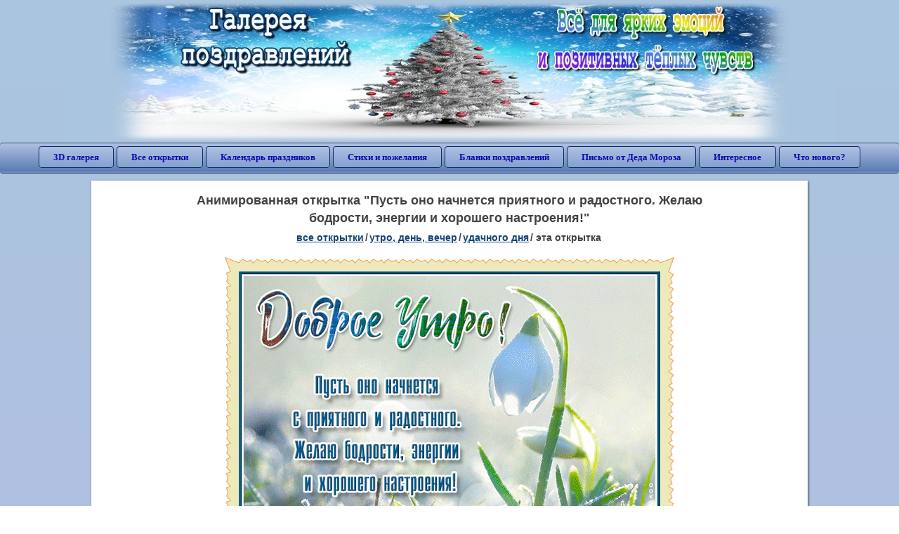

--- FILE ---
content_type: text/html; charset=utf-8;
request_url: https://3d-galleru.ru/3D/image/pust-ono-nachnetsya-priyatnogo-i-radostnogo-zhelayu-bodrosti-energii-i-xoroshego-nastroeniya-214263/
body_size: 5993
content:
<!DOCTYPE html><html xmlns:og="http://ogp.me/ns#" lang="ru"><head><title>Анимированная открытка Пусть оно начнется приятного и радостного. Желаю бодрости, энергии и хорошего настроения! </title><meta name="description" content="Доброе утро картинки новые весна. Доброе утро хорошего дня. Доброе утро весеннее." /><meta http-equiv="Content-Type" content="text/html; charset=UTF-8"/><link rel="shortcut icon" href="/img/promo/favicon.ico"><meta name="viewport" content="width=device-width, initial-scale=1, maximum-scale=1" /> <link rel="manifest" href="/android_app/manifest.json" /><meta name="theme-color" content="#F6F6F6" /><meta name="application-name" content="Открытки" /><meta name="mobile-web-app-capable" content="yes" /><meta name="viewport" content="width=device-width, initial-scale=1" /><link rel="icon" type="image/png" sizes="16x16" href="/android_app/16x16.png" /><link rel="icon" type="image/png" sizes="32x32" href="/android_app/32x32.png" /><link rel="icon" type="image/png" sizes="96x96" href="/android_app/96x96.png" /><link rel="icon" type="image/png" sizes="192x192" href="/android_app/192x192.png" /><meta name="apple-mobile-web-app-capable" content="yes" /><meta name="apple-mobile-web-app-title" content="Открытки" /><meta name="apple-mobile-web-app-status-bar-style" content="default" /><link rel="apple-touch-icon" sizes="48x48" href="/android_app/48x48.png" /><link rel="apple-touch-icon" sizes="57x57" href="/android_app/57x57.png" /><link rel="apple-touch-icon" sizes="60x60" href="/android_app/60x60.png" /><link rel="apple-touch-icon" sizes="72x72" href="/android_app/72x72.png" /><link rel="apple-touch-icon" sizes="76x76" href="/android_app/76x76.png" /><link rel="apple-touch-icon" sizes="96x96" href="/android_app/96x96.png" /><link rel="apple-touch-icon" sizes="114x114" href="/android_app/114x114.png" /><link rel="apple-touch-icon" sizes="120x120" href="/android_app/120x120.png" /><link rel="apple-touch-icon" sizes="144x144" href="/android_app/144x144.png" /><link rel="apple-touch-icon" sizes="152x152" href="/android_app/152x152.png" /><link rel="apple-touch-icon" sizes="180x180" href="/android_app/180x180.png" /><meta http-equiv="X-UA-Compatible" content="IE=edge,chrome=1"><meta property="fb:app_id" content="510324633181047" /><meta property="og:type" content="article" /><meta property="og:title" content='Анимированная открытка Пусть оно начнется приятного и радостного. Желаю бодрости, энергии и хорошего настроения! ' /><meta property="og:description" content="Доброе утро картинки новые весна. Доброе утро хорошего дня. Доброе утро весеннее." /><meta property="og:url" content="https://3d-galleru.ru/3D/image/pust-ono-nachnetsya-priyatnogo-i-radostnogo-zhelayu-bodrosti-energii-i-xoroshego-nastroeniya-214263/" /><meta property="og:site_name" content="Галерея поздравлений" /><meta property="og:type:article:section" content="открытки" /><meta property="og:image" content="https://3d-galleru.ru/3D/image/ssylka-na-otkrytku-214263/promo7.jpeg"/><meta property="og:image:secure_url" content="https://3d-galleru.ru/3D/image/ssylka-na-otkrytku-214263/promo7.jpeg"/><meta property="og:image:width" content="671" /><meta property="og:image:height" content="300" /><meta name="twitter:card" content="summary"><meta name="twitter:creator" content="@webholt"><meta name="twitter:title" content='Анимированная открытка Пусть оно начнется приятного и радостного. Желаю бодрости, энергии и хорошего настроения! '><meta name="twitter:description" content="Доброе утро картинки новые весна. Доброе утро хорошего дня. Доброе утро весеннее."><meta name="twitter:image" content="https://3d-galleru.ru/3D/image/ssylka-na-otkrytku-214263/promo7.jpeg"><meta name="twitter:card" content="summary_large_image"><meta name="twitter:site" content="@amdoit_ru"><meta name="twitter:creator" content="@amdoit_ru"><meta name="twitter:title" content='Анимированная открытка Пусть оно начнется приятного и радостного. Желаю бодрости, энергии и хорошего настроения! '><meta name="twitter:description" content="Доброе утро картинки новые весна. Доброе утро хорошего дня. Доброе утро весеннее."><meta name="twitter:image" content="https://3d-galleru.ru/3D/image/ssylka-na-otkrytku-214263/promo7.jpeg"><meta name="tb_url" content="https://3d-galleru.ru/cards/21/42/10x7rrn9pkkeornk.jpg"><link rel="chrome-webstore-item" href="https://chrome.google.com/webstore/detail/lkgdbimigeeehofgaacanklgmfkilglm"><link href="/css-styles/style,card-comments,popup.css?v=2" rel="stylesheet" type="text/css"><link rel="stylesheet" href="/comments/comments.css" type="text/css"/><link rel="image_src" href="https://3d-galleru.ru/3D/image/ssylka-na-otkrytku-214263/promo7.jpeg"/><link rel="stylesheet" href="/old/style.css" type="text/css"/><link rel="alternate" media="only screen and (max-width: 640px)" href="https://m.3d-galleru.ru/3D/image/pust-ono-nachnetsya-priyatnogo-i-radostnogo-zhelayu-bodrosti-energii-i-xoroshego-nastroeniya-214263/"/><style>@media (max-width:420px){	#google_1:empty, .yandex_rtb:empty{	aspect-ratio: 3 / 2;	}	html#download #content h1, html#download #content nav.full-path{	display: none;	}	}</style><script type="application/ld+json" class="yoast-schema-graph">{	"@context": "https://schema.org",	"@graph": [{	"@type": "WebSite",	"@id": "https://3d-galleru.ru/#website",	"url": "https://3d-galleru.ru/",	"name": "Красивые открытки бесплатно | 3d-galleru.ru",	"description": "3d-galleru.ru",	"potentialAction": [{	"@type": "SearchAction",	"target": "https://3d-galleru.ru/archive/search/?search={search_term_string}",	"query-input": "required name=search_term_string"	}],	"inLanguage": "ru"	}, {	"@type": "WebPage",	"@id": "https://3d-galleru.ru/3D/image/pust-ono-nachnetsya-priyatnogo-i-radostnogo-zhelayu-bodrosti-energii-i-xoroshego-nastroeniya-214263/#webpage",	"url": "https://3d-galleru.ru/3D/image/pust-ono-nachnetsya-priyatnogo-i-radostnogo-zhelayu-bodrosti-energii-i-xoroshego-nastroeniya-214263/",	"name": "Анимированная открытка Пусть оно начнется приятного и радостного. Желаю бодрости, энергии и хорошего настроения! ",	"isPartOf": {	"@id": "https://3d-galleru.ru/#website"	},	"datePublished": "2023-03-20T18:01:36+03:00",	"dateModified": "2025-11-23T01:17:02+03:00",	"description": "Доброе утро картинки новые весна. Доброе утро хорошего дня. Доброе утро весеннее.",	"inLanguage": "ru",	"potentialAction": [{	"@type": "ReadAction",	"target": ["https://3d-galleru.ru/3D/image/pust-ono-nachnetsya-priyatnogo-i-radostnogo-zhelayu-bodrosti-energii-i-xoroshego-nastroeniya-214263/"]	}]	}]
}</script></head><body data-json='{"id":214263,"type":0,"duration":0,"frames":20,"MD":"3.20","uid":6403,"cat_id":814,"title":"\u041f\u0443\u0441\u0442\u044c \u043e\u043d\u043e \u043d\u0430\u0447\u043d\u0435\u0442\u0441\u044f \u043f\u0440\u0438\u044f\u0442\u043d\u043e\u0433\u043e \u0438 \u0440\u0430\u0434\u043e\u0441\u0442\u043d\u043e\u0433\u043e. \u0416\u0435\u043b\u0430\u044e \u0431\u043e\u0434\u0440\u043e\u0441\u0442\u0438, \u044d\u043d\u0435\u0440\u0433\u0438\u0438 \u0438 \u0445\u043e\u0440\u043e\u0448\u0435\u0433\u043e \u043d\u0430\u0441\u0442\u0440\u043e\u0435\u043d\u0438\u044f!","tags":"\u0434\u0435\u043d\u044c","text":"","send":46,"likes":0,"tb_url":"https:\/\/3d-galleru.ru\/cards\/21\/42\/10x7rrn9pkkeornk.jpg","wall_url":"https:\/\/3d-galleru.ru\/cards\/21\/42\/10x7rrn9pkkeornk\/pust-ono-nachnetsya-priyatnogo-i-radostnogo-zhelayu-bodrosti-energii-i-xoroshego-nastroeniya.gif","ya_url":"https:\/\/3d-galleru.ru\/cards\/21\/42\/10x7rrn9pkkeornk.gif","added_date":"2023-03-20 18:01:36","last_mod":1763849822,"W":600,"H":428,"added_date_timestamp":1679324496,"url":"\/3D\/image\/den-214263\/","link":"https:\/\/3d-galleru.ru\/3D\/image\/ssylka-na-otkrytku-214263\/","promo":"https:\/\/3d-galleru.ru\/3D\/image\/ssylka-na-otkrytku-214263\/","comment_url":"https:\/\/3d-galleru.ru\/3D\/image\/pust-ono-nachnetsya-priyatnogo-i-radostnogo-zhelayu-bodrosti-energii-i-xoroshego-nastroeniya-214263\/","og_image":"https:\/\/3d-galleru.ru\/3D\/image\/ssylka-na-otkrytku-214263\/promo7.jpeg","og_image_small":"https:\/\/3d-galleru.ruhttps:\/\/3d-galleru.ru\/cards\/21\/42\/10x7rrn9pkkeornk.jpg","added_date_ISO":"2023-03-20T18:01:36+03:00","last_modified_ISO":"2025-11-23T01:17:02+03:00","description":"\u0414\u043e\u0431\u0440\u043e\u0435 \u0443\u0442\u0440\u043e \u043a\u0430\u0440\u0442\u0438\u043d\u043a\u0438 \u043d\u043e\u0432\u044b\u0435 \u0432\u0435\u0441\u043d\u0430. \u0414\u043e\u0431\u0440\u043e\u0435 \u0443\u0442\u0440\u043e \u0445\u043e\u0440\u043e\u0448\u0435\u0433\u043e \u0434\u043d\u044f. \u0414\u043e\u0431\u0440\u043e\u0435 \u0443\u0442\u0440\u043e \u0432\u0435\u0441\u0435\u043d\u043d\u0435\u0435."}' data-base="/archive/search/" data-placeholder="Поиск открыток ..."><div id="wrapper"><div class="top-block"><div class="top-title"></div></div><div id="top-line"><a href="/archive/" id="mobile-left-bt"><i>&#xe826;</i>все открытки</a><div class="top-menu mobile-hidden"><a href="/3D/cat/top-chasa-TH/">3D галерея</a><a href="/archive/">Все открытки</a><a href="/wishes/">Календарь праздников</a><a href="/pozdrav/">Стихи и пожелания</a><a href="https://b.3d-galleru.ru/">Бланки поздравлений</a><a href="/novyj-god/pismo-ot-deda-moroza/" target="_blank">Письмо от Деда Мороза</a><a href="/interest/">Интересное</a><a href="/news/comments/">Что нового?</a></div><div id="menu-btn">Меню</div><div class="mobile-hidden" id="top-line-promo" style="display:none"><a href="https://chrome.google.com/webstore/detail/lkgdbimigeeehofgaacanklgmfkilglm" target="_blank" id="extension-link"><img src="/extentions/img/30x30.png">расширение для вашего браузера</a><a href="/voice-cards/" target="_blank" style="display:none"><img src="/extentions/img/voice-cards.png">Аудио поздравления</a></div></div><div id="content"><div id="mobile-menu"><div id="main-mobile-menu"><h2>Главное меню</h2><ul><li><a href="/archive/">Открытки</a></li><li><a href="/pozdrav/">Стихи и пожелания</a></li><li><a href="/wishes/">Календарь праздников</a></li><li><a href="https://3d-galleru.ru/novyj-god/pismo-ot-deda-moroza/" target="_blank">Письмо от Деда Мороза</a></li><li><a href="https://b.3d-galleru.ru/" target="_blank">Бланки поздравлений</a></li><li><a href="/interest/">Интересное</a></li><li><a href="/news/comments/">Что нового?</a></li><li><a href="/contact-form/" target="contact-form">Обратная связь</a></li></ul></div></div><div id="image-object" class="mobile-shift"><h1>Анимированная открытка "Пусть оно начнется приятного и радостного. Желаю бодрости, энергии и хорошего настроения!"</h1><nav class="full-path"><a href="/archive/">все открытки</a><span>/</span><a href="/archive/cat/utro-den-vecher-56/" title="Открытки с пожеланием доброго утра, дня, вечера и спокойной ночи">утро, день, вечер</a><span>/</span><a href="/archive/cat/udachnogo-dnya-814/" title="Открытки с пожелание удачного, хорошего, замечательного дня">удачного дня</a><span>/</span><span>эта открытка</span></nav><div id="for-like-buttons"></div><div id="card-image"><div itemscope="" itemtype="https://schema.org/ImageObject"><meta itemprop="name" content="Анимированная открытка Пусть оно начнется приятного и радостного. Желаю бодрости, энергии и хорошего настроения!"><meta itemprop="description" content="Доброе утро картинки новые весна. Доброе утро хорошего дня. Доброе утро весеннее."><meta itemprop="width" content="600"><meta itemprop="height" content="428"><img src="https://3d-galleru.ru/cards/21/42/10x7rrn9pkkeornk/pust-ono-nachnetsya-priyatnogo-i-radostnogo-zhelayu-bodrosti-energii-i-xoroshego-nastroeniya.gif" itemprop="contentUrl" class="cardContent" alt="Анимированная открытка Пусть оно начнется приятного и радостного. Желаю бодрости, энергии и хорошего настроения!" style="aspect-ratio: 600 / 428;"></div></div><div class="GAS" id='google_1'></div><div id="card-buttons"><h2>&darr; Вы можете &darr;</h2><div class="send-card-button" id="send-card-button"><i>&#xe802;</i>Отправить эту открытку</div><a class="button" id="download-card-button" href="https://3d-galleru.ru/cards/21/42/10x7rrn9pkkeornk/pust-ono-nachnetsya-priyatnogo-i-radostnogo-zhelayu-bodrosti-energii-i-xoroshego-nastroeniya.gif" download="Открытка_с_3d-galleru.ru.gif"><i>&#xe81c;</i>Скачать</a><div class="button mobile-hidden" onclick="imagePage.sendBadReport()">Пожаловаться</div></div><div id="TGM" class="mobile-only mobile-hidden"><ul><li><a href="//m.3d-galleru.ru/3D/image/pust-ono-nachnetsya-priyatnogo-i-radostnogo-zhelayu-bodrosti-energii-i-xoroshego-nastroeniya-214263/?s=telegram">Отправить эту открытку</a></li><li><a href="//m.3d-galleru.ru/archive/?s=telegram">Смотреть другие открытки</a></li><li><a href="//m.3d-galleru.ru/wishes/?s=telegram">Календарь праздников</a></li><li><a href="//voice.3d-galleru.ru/">Голосовые поздравления</a></li></ul></div></div><div id="image-bottom" class="mobile-shift"><h2 id="tags" class="mobile-hidden"><b>Теги:</b><a href="/archive/search/%D0%B4%D0%B5%D0%BD%D1%8C/">день</a>, <a href="/archive/tag/%D0%B4%D0%BE%D0%B1%D1%80%D0%BE%D0%B5+%D1%83%D1%82%D1%80%D0%BE+%D1%85%D0%BE%D1%80%D0%BE%D1%88%D0%B5%D0%B3%D0%BE+%D0%B4%D0%BD%D1%8F/">доброе утро хорошего дня</a></h2><div id="card-info"><div id="author-object"><img class="avatar" src="https://avt-13.foto.mail.ru/mail/nikolai195415/_avatar?1489762588"><div><b>Открытку загрузил: <a href="/archive/user/nikolaj-truxin-6403/" class="open-in-gallery">николай трухин</a></b><div id="status"></div><b>Всего картинок в галерее: <a href="/archive/user/nikolaj-truxin-6403/" class="open-in-gallery">5050 штук</a></b></div></div><div id="description"></div></div><div style="clear:both"></div><div id="comments-block" class="mobile-hidden"><div id="comments-all" class="comment-title mobile-hidden" data-pk="6640c8a2e93dd7730577c110a3fe7111" data-sk="41250ca938bebe43dc41a95d29481707"><div class="on_page_button" data-action="comment"><i>&#xf27b;</i>Комментировать</div><div class="on_page_button" data-action="login"><i>&#xf2be;</i>Вход</div><div class="on_page_button" data-action="clear-all"><i>&#xe814;</i>Удалить все комментарии</div></div><div id="comment-editor"><b>Тут вы можете поделиться своим впечатлением об открытке и/или сказать спасибо её автору:</b><textarea></textarea><span class="on_page_button" onclick="comments.submit(event)"><i>&#xf0e5;</i>Комментировать</span></div></div><div id="gallery" class="mobile-only"><h2>Открытки по темам. Выберите один из разделов ниже &darr;</h2><div id="bottom-menu"><ul><li><a href="/archive/cat/top-otkrytok-cards-top/">Топ открыток</a></li><li><a href="/archive/cat/utro-den-vecher-56/">Утро, день, вечер</a></li><li><a href="/archive/cat/dni-nedeli-242/">Дни недели</a></li><li><a href="/archive/cat/c-dnem-rozhdeniya-115/">C днем рождения</a></li><li><a href="/archive/cat/kalendar-42/">Календарь</a></li><li><a href="/archive/cat/dobrye-pozhelaniya-136/">Добрые пожелания</a></li><li><a href="/archive/cat/vremena-goda-10/">Времена года</a></li><li><a href="/archive/cat/privet-kak-dela-858/">Привет, как дела?</a></li><li><a href="/archive/cat/novyj-god-162/">Новый год</a></li><li><a href="/archive/cat/dlya-druzej-68/">Для друзей</a></li><li><a href="/archive/cat/dlya-lyubimyx-78/">Для любимых</a></li><li><a href="/archive/cat/cvety-i-podarki-91/">Цветы и подарки</a></li><li><a href="/archive/cat/ugoshheniya-dlya-druzej-22/">Угощения для друзей</a></li><li><a href="/archive/cat/motivaciya-dlya-zhizni-2469/">Мотивация для жизни</a></li><li><a href="/archive/cat/kartinki-bez-teksta-860/">Картинки без текста</a></li><li><a href="/archive/cat/skazat-spasibo-859/">Сказать спасибо</a></li><li><a href="/archive/cat/na-svadbu-811/">На свадьбу</a></li><li><a href="/archive/cat/komplimenty-857/">Комплименты</a></li><li><a href="/archive/cat/novosti-i-sobytiya-2488/">Новости и события</a></li><li><a href="/archive/cat/dacha-ogorod-2527/">Дача / огород</a></li><li><a href="/archive/cat/poka-do-svidaniya-2920/">Пока, до свидания</a></li></ul></div></div></div></div><div id="footer"><p>Copyright © 2011-2025 Amdoit</p><p>|</p><p><a href="/contact-form/" target="contact-form">Обратная связь</a></p><p>|</p><p><a href="/add/" target="_blank">Разместить свою открытку на сайте</a></p><p>|</p><p><a href="/add/xml/politica.html" target="_blank">Политика конфиденциальности</a></p><p>|</p><p><a href="/add/xml/user-agreement.html" target="_blank">Пользовательское соглашение</a></p><div id="our-socnets-links" class="mobile-only"><i>Мы в соц сетях:</i><div data-sn="ok"></div><div data-sn="vk"></div><div data-sn="mm"></div><div data-sn="max"></div></div></div></div><script src="/js/JS_error.js?v=2"></script><script src="/javascript/small_like_bt,sNet,imagePage,popup-window,T_Search,bottomNav,google-analytics.js?v=2"></script><script src="/comments/comments.js"></script><script>if(screen.width>=800){	AD_manager.yandex_blockId = "R-A-2077868-2";
}
else{	sessionStorage.AB_TEST = sessionStorage.AB_TEST || (Math.random()>0.5 ? 1 : 0);	if(false && sessionStorage.AB_TEST==1){	AD_manager.yandex_blockId = "R-A-2077868-13";	AD_manager.yandex_blockType = "floorAd";	}	else{	AD_manager.yandex_blockId = "R-A-2077868-3";	}
}
AD_manager.slot = "6556263859";
AD_manager.load("0");</script><script>function resizeIframe(iframe) {	iframe = iframe ? iframe : document.getElementById("send-card-iframe");	iframe.height = iframe.contentWindow.document.body.scrollHeight;	if (parseInt(iframe.height) < iframe.contentWindow.document.body.scrollHeight) {	setTimeout(resizeIframe, 50, iframe);	}
}</script><script>comments.unit(0);
setTimeout(myCounter.reachGoal, 1000, "CARD_COMMENTS_PAGE");</script></body></html>

--- FILE ---
content_type: text/html; charset=utf-8
request_url: https://www.google.com/recaptcha/api2/aframe
body_size: 267
content:
<!DOCTYPE HTML><html><head><meta http-equiv="content-type" content="text/html; charset=UTF-8"></head><body><script nonce="ech6GJtDa-BkIrl3FDXzMA">/** Anti-fraud and anti-abuse applications only. See google.com/recaptcha */ try{var clients={'sodar':'https://pagead2.googlesyndication.com/pagead/sodar?'};window.addEventListener("message",function(a){try{if(a.source===window.parent){var b=JSON.parse(a.data);var c=clients[b['id']];if(c){var d=document.createElement('img');d.src=c+b['params']+'&rc='+(localStorage.getItem("rc::a")?sessionStorage.getItem("rc::b"):"");window.document.body.appendChild(d);sessionStorage.setItem("rc::e",parseInt(sessionStorage.getItem("rc::e")||0)+1);localStorage.setItem("rc::h",'1765513183959');}}}catch(b){}});window.parent.postMessage("_grecaptcha_ready", "*");}catch(b){}</script></body></html>